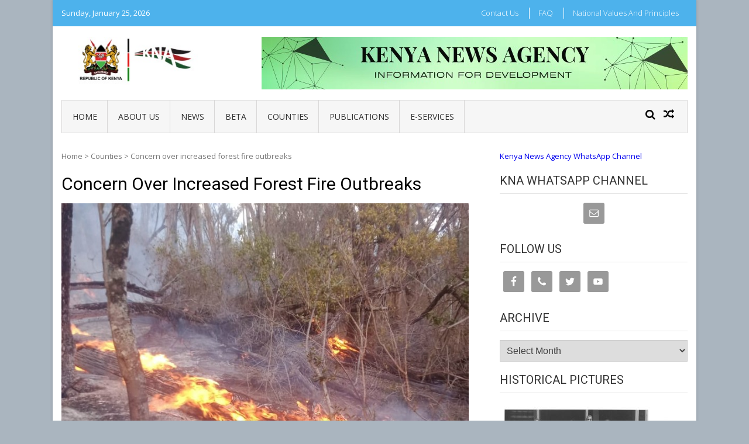

--- FILE ---
content_type: text/html; charset=UTF-8
request_url: https://www.kenyanews.go.ke/concern-over-increased-forest-fire-outbreaks/
body_size: 11403
content:
<!DOCTYPE html>
<html lang="en-GB">
<head>
<meta charset="UTF-8">
<meta name="viewport" content="width=device-width, initial-scale=1">
<link rel="profile" href="http://gmpg.org/xfn/11">
<link rel="pingback" href="https://www.kenyanews.go.ke/xmlrpc.php">

<title>Concern over increased forest fire outbreaks &#8211; Kenya News Agency</title>
<link rel='dns-prefetch' href='//fonts.googleapis.com' />
<link rel='dns-prefetch' href='//s.w.org' />
<link rel="alternate" type="application/rss+xml" title="Kenya News Agency &raquo; Feed" href="https://www.kenyanews.go.ke/feed/" />
<link rel="alternate" type="application/rss+xml" title="Kenya News Agency &raquo; Comments Feed" href="https://www.kenyanews.go.ke/comments/feed/" />
<link rel="alternate" type="application/rss+xml" title="Kenya News Agency &raquo; Concern over increased forest fire outbreaks Comments Feed" href="https://www.kenyanews.go.ke/concern-over-increased-forest-fire-outbreaks/feed/" />
		<script type="text/javascript">
			window._wpemojiSettings = {"baseUrl":"https:\/\/s.w.org\/images\/core\/emoji\/11\/72x72\/","ext":".png","svgUrl":"https:\/\/s.w.org\/images\/core\/emoji\/11\/svg\/","svgExt":".svg","source":{"concatemoji":"https:\/\/www.kenyanews.go.ke\/wp-includes\/js\/wp-emoji-release.min.js?ver=4.9.11"}};
			!function(a,b,c){function d(a,b){var c=String.fromCharCode;l.clearRect(0,0,k.width,k.height),l.fillText(c.apply(this,a),0,0);var d=k.toDataURL();l.clearRect(0,0,k.width,k.height),l.fillText(c.apply(this,b),0,0);var e=k.toDataURL();return d===e}function e(a){var b;if(!l||!l.fillText)return!1;switch(l.textBaseline="top",l.font="600 32px Arial",a){case"flag":return!(b=d([55356,56826,55356,56819],[55356,56826,8203,55356,56819]))&&(b=d([55356,57332,56128,56423,56128,56418,56128,56421,56128,56430,56128,56423,56128,56447],[55356,57332,8203,56128,56423,8203,56128,56418,8203,56128,56421,8203,56128,56430,8203,56128,56423,8203,56128,56447]),!b);case"emoji":return b=d([55358,56760,9792,65039],[55358,56760,8203,9792,65039]),!b}return!1}function f(a){var c=b.createElement("script");c.src=a,c.defer=c.type="text/javascript",b.getElementsByTagName("head")[0].appendChild(c)}var g,h,i,j,k=b.createElement("canvas"),l=k.getContext&&k.getContext("2d");for(j=Array("flag","emoji"),c.supports={everything:!0,everythingExceptFlag:!0},i=0;i<j.length;i++)c.supports[j[i]]=e(j[i]),c.supports.everything=c.supports.everything&&c.supports[j[i]],"flag"!==j[i]&&(c.supports.everythingExceptFlag=c.supports.everythingExceptFlag&&c.supports[j[i]]);c.supports.everythingExceptFlag=c.supports.everythingExceptFlag&&!c.supports.flag,c.DOMReady=!1,c.readyCallback=function(){c.DOMReady=!0},c.supports.everything||(h=function(){c.readyCallback()},b.addEventListener?(b.addEventListener("DOMContentLoaded",h,!1),a.addEventListener("load",h,!1)):(a.attachEvent("onload",h),b.attachEvent("onreadystatechange",function(){"complete"===b.readyState&&c.readyCallback()})),g=c.source||{},g.concatemoji?f(g.concatemoji):g.wpemoji&&g.twemoji&&(f(g.twemoji),f(g.wpemoji)))}(window,document,window._wpemojiSettings);
		</script>
		<style type="text/css">
img.wp-smiley,
img.emoji {
	display: inline !important;
	border: none !important;
	box-shadow: none !important;
	height: 1em !important;
	width: 1em !important;
	margin: 0 .07em !important;
	vertical-align: -0.1em !important;
	background: none !important;
	padding: 0 !important;
}
</style>
<link rel='stylesheet' id='ap-front-styles-css'  href='https://www.kenyanews.go.ke/wp-content/plugins/accesspress-anonymous-post/css/frontend-style.css?ver=2.7.3' type='text/css' media='all' />
<link rel='stylesheet' id='fontawesome-css-css'  href='https://www.kenyanews.go.ke/wp-content/plugins/accesspress-social-counter/css/font-awesome.min.css?ver=1.7.3' type='text/css' media='all' />
<link rel='stylesheet' id='apsc-frontend-css-css'  href='https://www.kenyanews.go.ke/wp-content/plugins/accesspress-social-counter/css/frontend.css?ver=1.7.3' type='text/css' media='all' />
<link rel='stylesheet' id='apss-font-awesome-css'  href='https://www.kenyanews.go.ke/wp-content/plugins/accesspress-social-share/css/font-awesome/font-awesome.min.css?ver=4.3.5' type='text/css' media='all' />
<link rel='stylesheet' id='apss-font-opensans-css'  href='//fonts.googleapis.com/css?family=Open+Sans&#038;ver=4.9.11' type='text/css' media='all' />
<link rel='stylesheet' id='apss-frontend-css-css'  href='https://www.kenyanews.go.ke/wp-content/plugins/accesspress-social-share/css/frontend.css?ver=4.3.5' type='text/css' media='all' />
<link rel='stylesheet' id='aptf-bxslider-css'  href='https://www.kenyanews.go.ke/wp-content/plugins/accesspress-twitter-feed/css/jquery.bxslider.css?ver=1.5.6' type='text/css' media='all' />
<link rel='stylesheet' id='aptf-front-css-css'  href='https://www.kenyanews.go.ke/wp-content/plugins/accesspress-twitter-feed/css/frontend.css?ver=1.5.6' type='text/css' media='all' />
<link rel='stylesheet' id='aptf-font-css-css'  href='https://www.kenyanews.go.ke/wp-content/plugins/accesspress-twitter-feed/css/fonts.css?ver=1.5.6' type='text/css' media='all' />
<link rel='stylesheet' id='contact-form-7-css'  href='https://www.kenyanews.go.ke/wp-content/plugins/contact-form-7/includes/css/styles.css?ver=5.0' type='text/css' media='all' />
<link rel='stylesheet' id='vmag-google-fonts-css'  href='//fonts.googleapis.com/css?family=Open+Sans%3A400%2C600%2C700%2C400italic%2C300%7CRoboto%3A400%2C500%2C700%2C300%2C400italic&#038;ver=4.9.11' type='text/css' media='all' />
<link rel='stylesheet' id='vmag-style-css'  href='https://www.kenyanews.go.ke/wp-content/themes/vmag/style.css?ver=1.1.0' type='text/css' media='all' />
<link rel='stylesheet' id='lightslider-style-css'  href='https://www.kenyanews.go.ke/wp-content/themes/vmag/css/lightslider.css?ver=1.1.5' type='text/css' media='all' />
<link rel='stylesheet' id='font-awesome-css'  href='https://www.kenyanews.go.ke/wp-content/themes/vmag/css/font-awesome.css?ver=4.5.0' type='text/css' media='all' />
<link rel='stylesheet' id='animate-css-css'  href='https://www.kenyanews.go.ke/wp-content/themes/vmag/css/animate.css?ver=3.5.1' type='text/css' media='all' />
<link rel='stylesheet' id='vmag-responsive-style-css'  href='https://www.kenyanews.go.ke/wp-content/themes/vmag/css/responsive.css?ver=1.1.0' type='text/css' media='all' />
<link rel='stylesheet' id='simple-social-icons-font-css'  href='https://www.kenyanews.go.ke/wp-content/plugins/simple-social-icons/css/style.css?ver=2.0.1' type='text/css' media='all' />
<script type='text/javascript' src='https://www.kenyanews.go.ke/wp-includes/js/jquery/jquery.js?ver=1.12.4'></script>
<script type='text/javascript' src='https://www.kenyanews.go.ke/wp-includes/js/jquery/jquery-migrate.min.js?ver=1.4.1'></script>
<script type='text/javascript' src='https://www.kenyanews.go.ke/wp-content/plugins/accesspress-twitter-feed/js/jquery.bxslider.min.js?ver=1.5.6'></script>
<script type='text/javascript' src='https://www.kenyanews.go.ke/wp-content/plugins/accesspress-twitter-feed/js/frontend.js?ver=1.5.6'></script>
<script type='text/javascript' src='https://www.kenyanews.go.ke/wp-content/plugins/simple-social-icons/svgxuse.js?ver=1.1.21'></script>
<link rel='https://api.w.org/' href='https://www.kenyanews.go.ke/wp-json/' />
<link rel="EditURI" type="application/rsd+xml" title="RSD" href="https://www.kenyanews.go.ke/xmlrpc.php?rsd" />
<link rel="wlwmanifest" type="application/wlwmanifest+xml" href="https://www.kenyanews.go.ke/wp-includes/wlwmanifest.xml" /> 
<link rel='prev' title='Hospital creates awareness about Multiple Myeloma &#8220;Silent Cancer”' href='https://www.kenyanews.go.ke/hospital-creates-awareness-about-multiple-myeloma-silent-cancer/' />
<link rel='next' title='Media urged to give equal opportunities to contesting parties' href='https://www.kenyanews.go.ke/media-urged-to-give-equal-opportunities-to-contesting-parties/' />
<meta name="generator" content="WordPress 4.9.11" />
<link rel="canonical" href="https://www.kenyanews.go.ke/concern-over-increased-forest-fire-outbreaks/" />
<link rel='shortlink' href='https://www.kenyanews.go.ke/?p=66804' />
<link rel="alternate" type="application/json+oembed" href="https://www.kenyanews.go.ke/wp-json/oembed/1.0/embed?url=https%3A%2F%2Fwww.kenyanews.go.ke%2Fconcern-over-increased-forest-fire-outbreaks%2F" />
<link rel="alternate" type="text/xml+oembed" href="https://www.kenyanews.go.ke/wp-json/oembed/1.0/embed?url=https%3A%2F%2Fwww.kenyanews.go.ke%2Fconcern-over-increased-forest-fire-outbreaks%2F&#038;format=xml" />
<style type="text/css" media="screen"> .simple-social-icons ul li a, .simple-social-icons ul li a:hover, .simple-social-icons ul li a:focus { background-color: #999999 !important; border-radius: 3px; color: #ffffff !important; border: 0px #ffffff solid !important; font-size: 18px; padding: 9px; }  .simple-social-icons ul li a:hover, .simple-social-icons ul li a:focus { background-color: #666666 !important; border-color: #ffffff !important; color: #ffffff !important; }  .simple-social-icons ul li a:focus { outline: 1px dotted #666666 !important; }</style>	<style type="text/css">
			.site-title,
		.site-description {
			position: absolute;
			clip: rect(1px, 1px, 1px, 1px);
		}
		</style>
	<style type="text/css" id="custom-background-css">
body.custom-background { background-color: #aab5bf; }
</style>
<link rel="icon" href="https://www.kenyanews.go.ke/wp-content/uploads/2018/11/android-chrome-256x256-150x150.png" sizes="32x32" />
<link rel="icon" href="https://www.kenyanews.go.ke/wp-content/uploads/2018/11/android-chrome-256x256.png" sizes="192x192" />
<link rel="apple-touch-icon-precomposed" href="https://www.kenyanews.go.ke/wp-content/uploads/2018/11/android-chrome-256x256.png" />
<meta name="msapplication-TileImage" content="https://www.kenyanews.go.ke/wp-content/uploads/2018/11/android-chrome-256x256.png" />
</head>

<body class="post-template-default single single-post postid-66804 single-format-standard custom-background wp-custom-logo group-blog boxed_layout right-sidebar">
<div id="page" class="site">
		<div class="vmag-top-header clearfix">
		<div class="vmag-container">
						<div class="vmag-current-date">Sunday, January 25, 2026</div>
			<nav id="top-site-navigation" class="top-navigation" role="navigation">
				<div class="menu-juu-container"><ul id="top-menu" class="menu"><li id="menu-item-283" class="menu-item menu-item-type-post_type menu-item-object-page menu-item-283"><a href="https://www.kenyanews.go.ke/contact-2/">Contact Us</a></li>
<li id="menu-item-1038" class="menu-item menu-item-type-post_type menu-item-object-page menu-item-1038"><a href="https://www.kenyanews.go.ke/faq/">FAQ</a></li>
<li id="menu-item-282" class="menu-item menu-item-type-post_type menu-item-object-page menu-item-282"><a href="https://www.kenyanews.go.ke/submit-news/">National Values and Principles</a></li>
</ul></div>			</nav><!-- #site-navigation -->
		</div>
	</div><!-- .vmag-top-header -->
	<header id="masthead" class="site-header" role="banner">
		<div class="logo-ad-wrapper clearfix">
			<div class="vmag-container">
				<div class="site-branding">
					
					<a href="https://www.kenyanews.go.ke/" class="custom-logo-link" rel="home" itemprop="url"><img width="268" height="90" src="https://www.kenyanews.go.ke/wp-content/uploads/2025/11/Coat-with-logo.jpeg" class="custom-logo" alt="Kenya News Agency" itemprop="logo" /></a>
					<div class="site-title-wrapper">
													<p class="site-title"><a href="https://www.kenyanews.go.ke/" rel="home">Kenya News Agency</a></p>
													<p class="site-description">Information For Development</p>
											</div>
				</div><!-- .site-branding -->
				<div class="header-ad-wrapper">
					<section id="vmag_leaderboard_ad-3" class="widget vmag_leaderboard_ad">            <div class="leaderboard-wrapper">
                                                    <img src="http://www.kenyanews.go.ke/wp-content/uploads/2025/11/Advert-site-3.jpeg" />
                            </div>  
    </section>				</div><!-- .header-ad-wrapper -->
			</div><!-- .vmag-container -->
		</div><!-- .logo-ad-wrapper -->
		<div class="vmag-container">			
			<nav id="site-navigation" class="main-navigation clearfix" role="navigation">
				<div class="nav-wrapper">
					<div class="nav-toggle hide">
		                <span> </span>
		                <span> </span>
		                <span> </span>
		            </div>
					<div class="menu-katikati-container"><ul id="primary-menu" class="menu"><li id="menu-item-75114" class="menu-item menu-item-type-post_type menu-item-object-page menu-item-home menu-item-75114"><a href="https://www.kenyanews.go.ke/">Home</a></li>
<li id="menu-item-75115" class="menu-item menu-item-type-post_type menu-item-object-page menu-item-75115"><a href="https://www.kenyanews.go.ke/about-us/">About Us</a></li>
<li id="menu-item-75118" class="menu-item menu-item-type-post_type menu-item-object-page current_page_parent menu-item-has-children menu-item-75118"><a href="https://www.kenyanews.go.ke/news/">News</a>
<ul class="sub-menu">
	<li id="menu-item-76081" class="menu-item menu-item-type-taxonomy menu-item-object-category current-post-ancestor current-menu-parent current-post-parent menu-item-76081"><a href="https://www.kenyanews.go.ke/category/edita/">Editor&#8217;s Pick</a></li>
	<li id="menu-item-156294" class="menu-item menu-item-type-post_type menu-item-object-page menu-item-156294"><a href="https://www.kenyanews.go.ke/kiswahili/">Kiswahili</a></li>
	<li id="menu-item-76091" class="menu-item menu-item-type-taxonomy menu-item-object-category menu-item-76091"><a href="https://www.kenyanews.go.ke/category/tech/">Technology</a></li>
	<li id="menu-item-76083" class="menu-item menu-item-type-taxonomy menu-item-object-category menu-item-76083"><a href="https://www.kenyanews.go.ke/category/feat/">Features</a></li>
	<li id="menu-item-76082" class="menu-item menu-item-type-taxonomy menu-item-object-category menu-item-76082"><a href="https://www.kenyanews.go.ke/category/news/">International</a></li>
	<li id="menu-item-76084" class="menu-item menu-item-type-taxonomy menu-item-object-category menu-item-76084"><a href="https://www.kenyanews.go.ke/category/bf/">Business &#038; Finance</a></li>
	<li id="menu-item-76089" class="menu-item menu-item-type-taxonomy menu-item-object-category current-post-ancestor current-menu-parent current-post-parent menu-item-76089"><a href="https://www.kenyanews.go.ke/category/environment/">Environment</a></li>
	<li id="menu-item-76085" class="menu-item menu-item-type-taxonomy menu-item-object-category menu-item-has-children menu-item-76085"><a href="https://www.kenyanews.go.ke/category/c-a/">Culture &#038; Arts</a>
	<ul class="sub-menu">
		<li id="menu-item-122224" class="menu-item menu-item-type-post_type menu-item-object-page menu-item-122224"><a href="https://www.kenyanews.go.ke/ge-francis-ogolla/">Gen. Francis Ogolla</a></li>
	</ul>
</li>
</ul>
</li>
<li id="menu-item-110381" class="menu-item menu-item-type-post_type menu-item-object-page menu-item-has-children menu-item-110381"><a href="https://www.kenyanews.go.ke/beta/">BETA</a>
<ul class="sub-menu">
	<li id="menu-item-110291" class="menu-item menu-item-type-taxonomy menu-item-object-category menu-item-has-children menu-item-110291"><a href="https://www.kenyanews.go.ke/category/health-2/">Health</a>
	<ul class="sub-menu">
		<li id="menu-item-110310" class="menu-item menu-item-type-taxonomy menu-item-object-category menu-item-110310"><a href="https://www.kenyanews.go.ke/category/phc/">Primary Health Care</a></li>
		<li id="menu-item-110318" class="menu-item menu-item-type-taxonomy menu-item-object-category menu-item-110318"><a href="https://www.kenyanews.go.ke/category/hic/">Health Insurance Cover</a></li>
	</ul>
</li>
	<li id="menu-item-110290" class="menu-item menu-item-type-taxonomy menu-item-object-category menu-item-110290"><a href="https://www.kenyanews.go.ke/category/dce/">Digital and Creative Economy</a></li>
	<li id="menu-item-110288" class="menu-item menu-item-type-taxonomy menu-item-object-category menu-item-has-children menu-item-110288"><a href="https://www.kenyanews.go.ke/category/house/">Affordable Housing</a>
	<ul class="sub-menu">
		<li id="menu-item-110258" class="menu-item menu-item-type-taxonomy menu-item-object-category menu-item-110258"><a href="https://www.kenyanews.go.ke/category/pppf/">Public Private Partnerships &#038; Financing</a></li>
	</ul>
</li>
	<li id="menu-item-130686" class="menu-item menu-item-type-taxonomy menu-item-object-category menu-item-130686"><a href="https://www.kenyanews.go.ke/category/msmes/">Micro, Small and Medium Enterprises Development</a></li>
</ul>
</li>
<li id="menu-item-76074" class="menu-item menu-item-type-post_type menu-item-object-page menu-item-has-children menu-item-76074"><a href="https://www.kenyanews.go.ke/counties/">Counties</a>
<ul class="sub-menu">
	<li id="menu-item-75121" class="menu-item menu-item-type-taxonomy menu-item-object-category menu-item-75121"><a href="https://www.kenyanews.go.ke/category/county/ngo/">Baringo</a></li>
	<li id="menu-item-75122" class="menu-item menu-item-type-taxonomy menu-item-object-category menu-item-75122"><a href="https://www.kenyanews.go.ke/category/county/bmt/">Bomet</a></li>
	<li id="menu-item-75123" class="menu-item menu-item-type-taxonomy menu-item-object-category menu-item-75123"><a href="https://www.kenyanews.go.ke/category/county/bgm-county/">Bungoma</a></li>
	<li id="menu-item-75124" class="menu-item menu-item-type-taxonomy menu-item-object-category menu-item-75124"><a href="https://www.kenyanews.go.ke/category/county/bsa/">Busia</a></li>
	<li id="menu-item-75125" class="menu-item menu-item-type-taxonomy menu-item-object-category menu-item-75125"><a href="https://www.kenyanews.go.ke/category/county/wet/">Elgeyo Marakwet</a></li>
	<li id="menu-item-75126" class="menu-item menu-item-type-taxonomy menu-item-object-category menu-item-75126"><a href="https://www.kenyanews.go.ke/category/county/mbu/">Embu</a></li>
	<li id="menu-item-75127" class="menu-item menu-item-type-taxonomy menu-item-object-category menu-item-75127"><a href="https://www.kenyanews.go.ke/category/county/gar/">Garissa</a></li>
	<li id="menu-item-75128" class="menu-item menu-item-type-taxonomy menu-item-object-category menu-item-75128"><a href="https://www.kenyanews.go.ke/category/county/hby/">Homa-Bay</a></li>
	<li id="menu-item-75129" class="menu-item menu-item-type-taxonomy menu-item-object-category menu-item-75129"><a href="https://www.kenyanews.go.ke/category/county/isiolo/">Isiolo</a></li>
	<li id="menu-item-75130" class="menu-item menu-item-type-taxonomy menu-item-object-category menu-item-75130"><a href="https://www.kenyanews.go.ke/category/county/kdo/">Kajiado</a></li>
	<li id="menu-item-75131" class="menu-item menu-item-type-taxonomy menu-item-object-category menu-item-75131"><a href="https://www.kenyanews.go.ke/category/county/kk/">Kakamega</a></li>
	<li id="menu-item-75132" class="menu-item menu-item-type-taxonomy menu-item-object-category menu-item-75132"><a href="https://www.kenyanews.go.ke/category/county/ker/">Kericho</a></li>
	<li id="menu-item-75133" class="menu-item menu-item-type-taxonomy menu-item-object-category menu-item-75133"><a href="https://www.kenyanews.go.ke/category/county/kbu/">Kiambu</a></li>
	<li id="menu-item-75134" class="menu-item menu-item-type-taxonomy menu-item-object-category menu-item-75134"><a href="https://www.kenyanews.go.ke/category/county/kilifi/">Kilifi</a></li>
	<li id="menu-item-75135" class="menu-item menu-item-type-taxonomy menu-item-object-category menu-item-75135"><a href="https://www.kenyanews.go.ke/category/county/aga/">Kirinyaga</a></li>
	<li id="menu-item-75136" class="menu-item menu-item-type-taxonomy menu-item-object-category menu-item-75136"><a href="https://www.kenyanews.go.ke/category/county/ksi/">Kisii</a></li>
	<li id="menu-item-75137" class="menu-item menu-item-type-taxonomy menu-item-object-category menu-item-75137"><a href="https://www.kenyanews.go.ke/category/county/ksm/">Kisumu</a></li>
	<li id="menu-item-75138" class="menu-item menu-item-type-taxonomy menu-item-object-category menu-item-75138"><a href="https://www.kenyanews.go.ke/category/county/kti/">Kitui</a></li>
	<li id="menu-item-75139" class="menu-item menu-item-type-taxonomy menu-item-object-category menu-item-75139"><a href="https://www.kenyanews.go.ke/category/county/kwale/">Kwale</a></li>
	<li id="menu-item-75140" class="menu-item menu-item-type-taxonomy menu-item-object-category menu-item-75140"><a href="https://www.kenyanews.go.ke/category/county/pia/">Laikipia</a></li>
	<li id="menu-item-75141" class="menu-item menu-item-type-taxonomy menu-item-object-category menu-item-75141"><a href="https://www.kenyanews.go.ke/category/county/lamu/">Lamu</a></li>
	<li id="menu-item-75181" class="menu-item menu-item-type-taxonomy menu-item-object-category menu-item-75181"><a href="https://www.kenyanews.go.ke/category/county/mks/">Machakos</a></li>
	<li id="menu-item-75182" class="menu-item menu-item-type-taxonomy menu-item-object-category menu-item-75182"><a href="https://www.kenyanews.go.ke/category/county/eni/">Makueni</a></li>
	<li id="menu-item-75183" class="menu-item menu-item-type-taxonomy menu-item-object-category menu-item-75183"><a href="https://www.kenyanews.go.ke/category/county/mandera/">Mandera</a></li>
	<li id="menu-item-75184" class="menu-item menu-item-type-taxonomy menu-item-object-category menu-item-75184"><a href="https://www.kenyanews.go.ke/category/county/marsabit/">Marsabit</a></li>
	<li id="menu-item-75185" class="menu-item menu-item-type-taxonomy menu-item-object-category menu-item-75185"><a href="https://www.kenyanews.go.ke/category/county/meru/">Meru</a></li>
	<li id="menu-item-75186" class="menu-item menu-item-type-taxonomy menu-item-object-category menu-item-75186"><a href="https://www.kenyanews.go.ke/category/county/mgi/">Migori</a></li>
	<li id="menu-item-75187" class="menu-item menu-item-type-taxonomy menu-item-object-category menu-item-75187"><a href="https://www.kenyanews.go.ke/category/county/mom/">Mombasa</a></li>
	<li id="menu-item-75188" class="menu-item menu-item-type-taxonomy menu-item-object-category menu-item-75188"><a href="https://www.kenyanews.go.ke/category/county/nga/">Murang&#8217;a</a></li>
	<li id="menu-item-75168" class="menu-item menu-item-type-taxonomy menu-item-object-category menu-item-75168"><a href="https://www.kenyanews.go.ke/category/county/nbo/">Nairobi</a></li>
	<li id="menu-item-75189" class="menu-item menu-item-type-taxonomy menu-item-object-category menu-item-75189"><a href="https://www.kenyanews.go.ke/category/county/knu/">Nakuru</a></li>
	<li id="menu-item-75190" class="menu-item menu-item-type-taxonomy menu-item-object-category menu-item-75190"><a href="https://www.kenyanews.go.ke/category/county/ndi/">Nandi</a></li>
	<li id="menu-item-75191" class="menu-item menu-item-type-taxonomy menu-item-object-category menu-item-75191"><a href="https://www.kenyanews.go.ke/category/county/nrk/">Narok</a></li>
	<li id="menu-item-75192" class="menu-item menu-item-type-taxonomy menu-item-object-category menu-item-75192"><a href="https://www.kenyanews.go.ke/category/county/nra/">Nyamira</a></li>
	<li id="menu-item-75193" class="menu-item menu-item-type-taxonomy menu-item-object-category menu-item-75193"><a href="https://www.kenyanews.go.ke/category/county/rua/">Nyandarua</a></li>
	<li id="menu-item-75194" class="menu-item menu-item-type-taxonomy menu-item-object-category menu-item-75194"><a href="https://www.kenyanews.go.ke/category/county/nyi/">Nyeri</a></li>
	<li id="menu-item-75195" class="menu-item menu-item-type-taxonomy menu-item-object-category current-post-ancestor current-menu-parent current-post-parent menu-item-75195"><a href="https://www.kenyanews.go.ke/category/county/uru/">Samburu</a></li>
	<li id="menu-item-75196" class="menu-item menu-item-type-taxonomy menu-item-object-category menu-item-75196"><a href="https://www.kenyanews.go.ke/category/county/sya/">Siaya</a></li>
	<li id="menu-item-75197" class="menu-item menu-item-type-taxonomy menu-item-object-category menu-item-75197"><a href="https://www.kenyanews.go.ke/category/county/taita/">Taita Taveta</a></li>
	<li id="menu-item-75198" class="menu-item menu-item-type-taxonomy menu-item-object-category menu-item-75198"><a href="https://www.kenyanews.go.ke/category/county/tr/">Tana River</a></li>
	<li id="menu-item-75199" class="menu-item menu-item-type-taxonomy menu-item-object-category menu-item-75199"><a href="https://www.kenyanews.go.ke/category/county/tharaka/">Tharaka Nithi</a></li>
</ul>
</li>
<li id="menu-item-110576" class="menu-item menu-item-type-post_type menu-item-object-page menu-item-has-children menu-item-110576"><a href="https://www.kenyanews.go.ke/publications/">Publications</a>
<ul class="sub-menu">
	<li id="menu-item-139119" class="menu-item menu-item-type-post_type menu-item-object-page menu-item-139119"><a href="https://www.kenyanews.go.ke/kna-bulletin/">KNA Bulletin</a></li>
	<li id="menu-item-110578" class="menu-item menu-item-type-post_type menu-item-object-page menu-item-110578"><a href="https://www.kenyanews.go.ke/mawasiliano-bulletin/">Mawasiliano</a></li>
	<li id="menu-item-110577" class="menu-item menu-item-type-post_type menu-item-object-page menu-item-110577"><a href="https://www.kenyanews.go.ke/county-focus/">County Focus</a></li>
	<li id="menu-item-142461" class="menu-item menu-item-type-post_type menu-item-object-page menu-item-142461"><a href="https://www.kenyanews.go.ke/maarifa/">Maarifa</a></li>
	<li id="menu-item-110580" class="menu-item menu-item-type-post_type menu-item-object-page menu-item-110580"><a href="https://www.kenyanews.go.ke/nyota-ya-magharibi/">Nyota Ya Magharibi</a></li>
	<li id="menu-item-110582" class="menu-item menu-item-type-post_type menu-item-object-page menu-item-110582"><a href="https://www.kenyanews.go.ke/nyota-ya-mashariki/">Nyota Ya Mashariki</a></li>
	<li id="menu-item-142476" class="menu-item menu-item-type-post_type menu-item-object-page menu-item-142476"><a href="https://www.kenyanews.go.ke/ngao/">Ngao</a></li>
	<li id="menu-item-142466" class="menu-item menu-item-type-post_type menu-item-object-page menu-item-142466"><a href="https://www.kenyanews.go.ke/sauti-ya-gusii/">Sauti Ya Gusii</a></li>
	<li id="menu-item-110584" class="menu-item menu-item-type-post_type menu-item-object-page menu-item-110584"><a href="https://www.kenyanews.go.ke/sauti-ya-kericho/">Sauti Ya Kericho</a></li>
	<li id="menu-item-110583" class="menu-item menu-item-type-post_type menu-item-object-page menu-item-110583"><a href="https://www.kenyanews.go.ke/the-eye-a-publication-for-siaya-and-kisumu-counties/">The Eye</a></li>
</ul>
</li>
<li id="menu-item-120804" class="menu-item menu-item-type-post_type menu-item-object-page menu-item-has-children menu-item-120804"><a href="https://www.kenyanews.go.ke/e-services/">e-Services</a>
<ul class="sub-menu">
	<li id="menu-item-120872" class="menu-item menu-item-type-post_type menu-item-object-page menu-item-120872"><a href="https://www.kenyanews.go.ke/purchase-of-presidential-portraits/">Presidential Portrait</a></li>
	<li id="menu-item-120869" class="menu-item menu-item-type-post_type menu-item-object-page menu-item-120869"><a href="https://www.kenyanews.go.ke/leasing-of-office-space/">Leasing of Office Space</a></li>
	<li id="menu-item-120838" class="menu-item menu-item-type-post_type menu-item-object-page menu-item-120838"><a href="https://www.kenyanews.go.ke/instructions-for-subscription-for-news-and-information-services/">Subscription for KNA content</a></li>
	<li id="menu-item-120871" class="menu-item menu-item-type-post_type menu-item-object-page menu-item-120871"><a href="https://www.kenyanews.go.ke/purchase-historical-and-current-photos/">Historical and Current Photos</a></li>
	<li id="menu-item-120868" class="menu-item menu-item-type-post_type menu-item-object-page menu-item-120868"><a href="https://www.kenyanews.go.ke/foreign-journalists-clearance-letter/">Foreign Journalist Clearance</a></li>
	<li id="menu-item-120870" class="menu-item menu-item-type-post_type menu-item-object-page menu-item-120870"><a href="https://www.kenyanews.go.ke/student-attachment/">Student Attachment</a></li>
</ul>
</li>
</ul></div>				</div><!-- .nav-wrapper -->
				<div class="icons-wrapper clearfix">
										<span class="icon-search vmag-search-in-primary"></span>
										                <a href="https://www.kenyanews.go.ke/coronavirus-threaten-livelihoods-of-mara-residents/" class="icon-random" title="View a random post"></a>
    				</div><!-- .icons-wrapper -->
										<div class="vmag-search-form-primary"><form role="search" method="get" class="search-form" action="https://www.kenyanews.go.ke/">
				<label>
					<span class="screen-reader-text">Search for:</span>
					<input type="search" class="search-field" placeholder="Search &hellip;" value="" name="s" />
				</label>
				<input type="submit" class="search-submit" value="Search" />
			</form></div>
							</nav><!-- #site-navigation -->

		</div><!-- .vmag-container -->
	</header><!-- #masthead -->
			<div id="content" class="site-content">
	
	<div class="vmag-container">
				<div id="primary" class="content-area">
			<main id="main" class="site-main" role="main">
			<div id="vmag-breadcrumbs" xmlns:v="http://rdf.data-vocabulary.org/#"><span typeof="v:Breadcrumb"><a rel="v:url" property="v:title" href="https://www.kenyanews.go.ke/">Home</a></span> &gt <span typeof="v:Breadcrumb"><a rel="v:url" property="v:title" href="https://www.kenyanews.go.ke/category/county/">Counties</a></span> &gt <span class="current">Concern over increased forest fire outbreaks</span></div>			
<article id="post-66804" class="post-66804 post type-post status-publish format-standard has-post-thumbnail hentry category-county category-edita category-environment category-uru">
	<header class="entry-header">
		<h1 class="entry-title">Concern over increased forest fire outbreaks</h1>
	</header><!-- .entry-header -->

	<div class="entry-thumb">
					<img src="https://www.kenyanews.go.ke/wp-content/uploads/2022/03/FOREST-FIRE.jpg" alt="" />
			</div>

			<div class="entry-meta clearfix">
			<span class="post-author"><span class="author vcard"><a class="url fn n" href="https://www.kenyanews.go.ke/author/ian-chepkuto/">KNA1</a></span></span><span class="posted-on"> <a href="https://www.kenyanews.go.ke/concern-over-increased-forest-fire-outbreaks/" rel="bookmark"><time class="entry-date published" datetime="2022-03-16T16:38:35+00:00">March 16, 2022</time><time class="updated" datetime="2022-03-16T16:40:04+00:00">March 16, 2022</time></a></span>			<span class="cat-links"><a href="https://www.kenyanews.go.ke/category/county/" rel="category tag">Counties</a>, <a href="https://www.kenyanews.go.ke/category/edita/" rel="category tag">Editor Picks</a>, <a href="https://www.kenyanews.go.ke/category/environment/" rel="category tag">Environment</a>, <a href="https://www.kenyanews.go.ke/category/county/uru/" rel="category tag">Samburu</a></span>			<span class="comments-count"><a href="https://www.kenyanews.go.ke/concern-over-increased-forest-fire-outbreaks/#respond">0</a></span>		</div><!-- .entry-meta -->
	
	<div class="entry-content">
		<div class='apss-social-share apss-theme-1 clearfix'>


				<div class='apss-twitter apss-single-icon'>
					<a rel='nofollow'  href="https://twitter.com/intent/tweet?text=Concern%20over%20increased%20forest%20fire%20outbreaks&amp;url=https%3A%2F%2Fwww.kenyanews.go.ke%2Fconcern-over-increased-forest-fire-outbreaks%2F&amp;"  title="Share on Twitter" target='_blank'>
						<div class='apss-icon-block clearfix'>
							<i class='fa fa-twitter'></i>
							<span class='apss-social-text'>Share on Twitter</span><span class='apss-share'>Tweet</span>
						</div>
											</a>
				</div>
				
				<div class='apss-linkedin apss-single-icon'>
					<a rel='nofollow'  title="Share on LinkedIn" target='_blank' href='http://www.linkedin.com/shareArticle?mini=true&amp;title=Concern%20over%20increased%20forest%20fire%20outbreaks&amp;url=https://www.kenyanews.go.ke/concern-over-increased-forest-fire-outbreaks/&amp;summary=Kenya+Forest+Service+%28KFS%29+is+currently+fighting+to+put+out+raging+flames+that+are+consuming+Kirisia...'>
						<div class='apss-icon-block clearfix'><i class='fa fa-linkedin'></i>
							<span class='apss-social-text'>Share on LinkedIn</span>
							<span class='apss-share'>Share</span>
						</div>
											</a>
				</div>
								<div class='apss-email apss-single-icon'>
					<a rel='nofollow' class='share-email-popup' title="Share it on Email" target='_blank' href='mailto:?subject=Please visit this link https://www.kenyanews.go.ke/concern-over-increased-forest-fire-outbreaks/&amp;body=Hey Buddy!, I found this information for you: "Concern%20over%20increased%20forest%20fire%20outbreaks". Here is the website link: https://www.kenyanews.go.ke/concern-over-increased-forest-fire-outbreaks/. Thank you.'>
						<div class='apss-icon-block clearfix'>
							<i class='fa  fa-envelope'></i>
							<span class='apss-social-text'>Send email</span>
							<span class='apss-share'>Mail</span>
						</div>
					</a>
				</div>

				</div><p>Kenya Forest Service (KFS) is currently fighting to put out raging flames that are consuming Kirisia Forest in Samburu West Sub County.</p>
<p>Samburu County Ecosystem Conservator Charles Ochieng told KNA that the fire might have been started by honey harvesters or illegal charcoal burners.</p>
<p>Ochieng said that the fire that has been burning for the last one week has consumed over 90 hectares of forest cover adding that it was difficult to put it out due to the prevailing weather conditions.</p>
<p>&#8220;The weather is very hot, dry and windy thus making the fire to spread fast but we are doing all we can to put it out,&#8221; he said.</p>
<p>He said that they were working with local Community Forest Associations (CFA) who have volunteered to control the fire.</p>
<p>The conservator called on government or private departments with firefighting capabilities to step in and help put out the flames.</p>
<p>&#8220;Unless it rains, the fire will continue burning. I call on all agencies with firefighting capabilities to come and help put out this fire,&#8221; he said.</p>
<p><strong>By Jordan Mwaniki</strong></p>
<div class='apss-social-share apss-theme-1 clearfix'>


				<div class='apss-twitter apss-single-icon'>
					<a rel='nofollow'  href="https://twitter.com/intent/tweet?text=Concern%20over%20increased%20forest%20fire%20outbreaks&amp;url=https%3A%2F%2Fwww.kenyanews.go.ke%2Fconcern-over-increased-forest-fire-outbreaks%2F&amp;"  title="Share on Twitter" target='_blank'>
						<div class='apss-icon-block clearfix'>
							<i class='fa fa-twitter'></i>
							<span class='apss-social-text'>Share on Twitter</span><span class='apss-share'>Tweet</span>
						</div>
											</a>
				</div>
				
				<div class='apss-linkedin apss-single-icon'>
					<a rel='nofollow'  title="Share on LinkedIn" target='_blank' href='http://www.linkedin.com/shareArticle?mini=true&amp;title=Concern%20over%20increased%20forest%20fire%20outbreaks&amp;url=https://www.kenyanews.go.ke/concern-over-increased-forest-fire-outbreaks/&amp;summary=Kenya+Forest+Service+%28KFS%29+is+currently+fighting+to+put+out+raging+flames+that+are+consuming+Kirisia...'>
						<div class='apss-icon-block clearfix'><i class='fa fa-linkedin'></i>
							<span class='apss-social-text'>Share on LinkedIn</span>
							<span class='apss-share'>Share</span>
						</div>
											</a>
				</div>
								<div class='apss-email apss-single-icon'>
					<a rel='nofollow' class='share-email-popup' title="Share it on Email" target='_blank' href='mailto:?subject=Please visit this link https://www.kenyanews.go.ke/concern-over-increased-forest-fire-outbreaks/&amp;body=Hey Buddy!, I found this information for you: "Concern%20over%20increased%20forest%20fire%20outbreaks". Here is the website link: https://www.kenyanews.go.ke/concern-over-increased-forest-fire-outbreaks/. Thank you.'>
						<div class='apss-icon-block clearfix'>
							<i class='fa  fa-envelope'></i>
							<span class='apss-social-text'>Send email</span>
							<span class='apss-share'>Mail</span>
						</div>
					</a>
				</div>

				</div>			</div><!-- .entry-content -->

	<footer class="entry-footer">
			</footer><!-- .entry-footer -->
</article><!-- #post-## -->
	<nav class="navigation post-navigation" role="navigation">
		<h2 class="screen-reader-text">Post navigation</h2>
		<div class="nav-links"><div class="nav-previous"><a href="https://www.kenyanews.go.ke/hospital-creates-awareness-about-multiple-myeloma-silent-cancer/" rel="prev">Hospital creates awareness about Multiple Myeloma &#8220;Silent Cancer”</a></div><div class="nav-next"><a href="https://www.kenyanews.go.ke/media-urged-to-give-equal-opportunities-to-contesting-parties/" rel="next">Media urged to give equal opportunities to contesting parties</a></div></div>
	</nav>            <div class="vmag-related-wrapper">
                <h4 class="related-title">Related Articles</h4>
        <div class="related-posts-wrapper clearfix">                        <div class="single-post">
                            <div class="post-thumb">
                                                                    <a href="https://www.kenyanews.go.ke/legislator-faults-move-to-pay-school-fees-through-e-citizen/">
                                        <img src="https://www.kenyanews.go.ke/wp-content/uploads/2024/02/IMG-20240213-WA0024-510x369.jpg" alt="" title="Legislator faults move to pay school fees through e-citizen" />
                                    </a>
                                                            </div>
                            
                            <h3 class="small-font"><a href="https://www.kenyanews.go.ke/legislator-faults-move-to-pay-school-fees-through-e-citizen/">Legislator faults move to pay school fees through e-citizen</a></h3>
                        </div><!--. single-post -->
                                        <div class="single-post">
                            <div class="post-thumb">
                                                                    <a href="https://www.kenyanews.go.ke/turkana-health-facilities-to-benefit-from-resilience-programme/">
                                        <img src="https://www.kenyanews.go.ke/wp-content/uploads/2025/07/Screenshot-2025-07-05-170559-510x369.jpg" alt="" title="Turkana health facilities to benefit from resilience programme" />
                                    </a>
                                                            </div>
                            
                            <h3 class="small-font"><a href="https://www.kenyanews.go.ke/turkana-health-facilities-to-benefit-from-resilience-programme/">Turkana health facilities to benefit from resilience programme</a></h3>
                        </div><!--. single-post -->
                                        <div class="single-post">
                            <div class="post-thumb">
                                                                    <a href="https://www.kenyanews.go.ke/garissa-sets-up-covid-19-testing-centres/">
                                        <img src="https://www.kenyanews.go.ke/wp-content/uploads/2020/09/Itesting-510x369.jpg" alt="" title="Garissa Sets up Covid-19 Testing Centres" />
                                    </a>
                                                            </div>
                            
                            <h3 class="small-font"><a href="https://www.kenyanews.go.ke/garissa-sets-up-covid-19-testing-centres/">Garissa Sets up Covid-19 Testing Centres</a></h3>
                        </div><!--. single-post -->
                </div>            </div><!-- .vmag-related-wrapper -->

<div id="comments" class="comments-area">

		<div id="respond" class="comment-respond">
		<h3 id="reply-title" class="comment-reply-title">Leave a Reply <small><a rel="nofollow" id="cancel-comment-reply-link" href="/concern-over-increased-forest-fire-outbreaks/#respond" style="display:none;">Cancel reply</a></small></h3><p class="must-log-in">You must be <a href="https://www.kenyanews.go.ke/wp-login.php?redirect_to=https%3A%2F%2Fwww.kenyanews.go.ke%2Fconcern-over-increased-forest-fire-outbreaks%2F">logged in</a> to post a comment.</p>	</div><!-- #respond -->
	
</div><!-- #comments -->
			</main><!-- #main -->
		</div><!-- #primary -->
		
<aside id="secondary" class="widget-area" role="complementary">
		<section id="text-22" class="widget widget_text">			<div class="textwidget"><p><a href="https://www.whatsapp.com/channel/0029VbB96Kp5K3zbX00oWT40" target="_blank" rel="noopener">Kenya News Agency WhatsApp Channel</a></p>
</div>
		</section><section id="simple-social-icons-5" class="widget simple-social-icons"><h4 class="widget-title">KNA WhatsApp Channel</h4><ul class="aligncenter"><li class="ssi-email"><a href="http://kna@information.go.ke" ><svg role="img" class="social-email" aria-labelledby="social-email"><title id="social-email">E-mail</title><use xlink:href="https://www.kenyanews.go.ke/wp-content/plugins/simple-social-icons/symbol-defs.svg#social-email"></use></svg></a></li></ul></section><section id="simple-social-icons-3" class="widget simple-social-icons"><h4 class="widget-title">Follow Us</h4><ul class="alignleft"><li class="ssi-facebook"><a href="https://www.facebook.com/kenyanewsagency" target="_blank"><svg role="img" class="social-facebook" aria-labelledby="social-facebook"><title id="social-facebook">Facebook</title><use xlink:href="https://www.kenyanews.go.ke/wp-content/plugins/simple-social-icons/symbol-defs.svg#social-facebook"></use></svg></a></li><li class="ssi-phone"><a href="https://whatsapp.com/channel/0029VbB96Kp5K3zbX00oWT40" target="_blank"><svg role="img" class="social-phone" aria-labelledby="social-phone"><title id="social-phone">Phone</title><use xlink:href="https://www.kenyanews.go.ke/wp-content/plugins/simple-social-icons/symbol-defs.svg#social-phone"></use></svg></a></li><li class="ssi-twitter"><a href="https://twitter.com/KenyaNewsAgency" target="_blank"><svg role="img" class="social-twitter" aria-labelledby="social-twitter"><title id="social-twitter">Twitter</title><use xlink:href="https://www.kenyanews.go.ke/wp-content/plugins/simple-social-icons/symbol-defs.svg#social-twitter"></use></svg></a></li><li class="ssi-youtube"><a href="https://www.youtube.com/@KenyaNewsAgency" target="_blank"><svg role="img" class="social-youtube" aria-labelledby="social-youtube"><title id="social-youtube">YouTube</title><use xlink:href="https://www.kenyanews.go.ke/wp-content/plugins/simple-social-icons/symbol-defs.svg#social-youtube"></use></svg></a></li></ul></section><section id="archives-3" class="widget widget_archive"><h4 class="widget-title">Archive</h4>		<label class="screen-reader-text" for="archives-dropdown-3">Archive</label>
		<select id="archives-dropdown-3" name="archive-dropdown" onchange='document.location.href=this.options[this.selectedIndex].value;'>
			
			<option value="">Select Month</option>
				<option value='https://www.kenyanews.go.ke/2026/01/'> January 2026 &nbsp;(595)</option>
	<option value='https://www.kenyanews.go.ke/2025/12/'> December 2025 &nbsp;(668)</option>
	<option value='https://www.kenyanews.go.ke/2025/11/'> November 2025 &nbsp;(866)</option>
	<option value='https://www.kenyanews.go.ke/2025/10/'> October 2025 &nbsp;(917)</option>
	<option value='https://www.kenyanews.go.ke/2025/09/'> September 2025 &nbsp;(710)</option>
	<option value='https://www.kenyanews.go.ke/2025/08/'> August 2025 &nbsp;(846)</option>
	<option value='https://www.kenyanews.go.ke/2025/07/'> July 2025 &nbsp;(613)</option>
	<option value='https://www.kenyanews.go.ke/2025/06/'> June 2025 &nbsp;(682)</option>
	<option value='https://www.kenyanews.go.ke/2025/05/'> May 2025 &nbsp;(796)</option>
	<option value='https://www.kenyanews.go.ke/2025/04/'> April 2025 &nbsp;(618)</option>
	<option value='https://www.kenyanews.go.ke/2025/03/'> March 2025 &nbsp;(784)</option>
	<option value='https://www.kenyanews.go.ke/2025/02/'> February 2025 &nbsp;(691)</option>
	<option value='https://www.kenyanews.go.ke/2025/01/'> January 2025 &nbsp;(587)</option>
	<option value='https://www.kenyanews.go.ke/2024/12/'> December 2024 &nbsp;(508)</option>
	<option value='https://www.kenyanews.go.ke/2024/11/'> November 2024 &nbsp;(627)</option>
	<option value='https://www.kenyanews.go.ke/2024/10/'> October 2024 &nbsp;(764)</option>
	<option value='https://www.kenyanews.go.ke/2024/09/'> September 2024 &nbsp;(482)</option>
	<option value='https://www.kenyanews.go.ke/2024/08/'> August 2024 &nbsp;(394)</option>
	<option value='https://www.kenyanews.go.ke/2024/07/'> July 2024 &nbsp;(331)</option>
	<option value='https://www.kenyanews.go.ke/2024/06/'> June 2024 &nbsp;(708)</option>
	<option value='https://www.kenyanews.go.ke/2024/05/'> May 2024 &nbsp;(830)</option>
	<option value='https://www.kenyanews.go.ke/2024/04/'> April 2024 &nbsp;(667)</option>
	<option value='https://www.kenyanews.go.ke/2024/03/'> March 2024 &nbsp;(814)</option>
	<option value='https://www.kenyanews.go.ke/2024/02/'> February 2024 &nbsp;(726)</option>
	<option value='https://www.kenyanews.go.ke/2024/01/'> January 2024 &nbsp;(580)</option>
	<option value='https://www.kenyanews.go.ke/2023/12/'> December 2023 &nbsp;(458)</option>
	<option value='https://www.kenyanews.go.ke/2023/11/'> November 2023 &nbsp;(792)</option>
	<option value='https://www.kenyanews.go.ke/2023/10/'> October 2023 &nbsp;(672)</option>
	<option value='https://www.kenyanews.go.ke/2023/09/'> September 2023 &nbsp;(703)</option>
	<option value='https://www.kenyanews.go.ke/2023/08/'> August 2023 &nbsp;(749)</option>
	<option value='https://www.kenyanews.go.ke/2023/07/'> July 2023 &nbsp;(636)</option>
	<option value='https://www.kenyanews.go.ke/2023/06/'> June 2023 &nbsp;(629)</option>
	<option value='https://www.kenyanews.go.ke/2023/05/'> May 2023 &nbsp;(634)</option>
	<option value='https://www.kenyanews.go.ke/2023/04/'> April 2023 &nbsp;(581)</option>
	<option value='https://www.kenyanews.go.ke/2023/03/'> March 2023 &nbsp;(662)</option>
	<option value='https://www.kenyanews.go.ke/2023/02/'> February 2023 &nbsp;(490)</option>
	<option value='https://www.kenyanews.go.ke/2023/01/'> January 2023 &nbsp;(495)</option>
	<option value='https://www.kenyanews.go.ke/2022/12/'> December 2022 &nbsp;(562)</option>
	<option value='https://www.kenyanews.go.ke/2022/11/'> November 2022 &nbsp;(682)</option>
	<option value='https://www.kenyanews.go.ke/2022/10/'> October 2022 &nbsp;(684)</option>
	<option value='https://www.kenyanews.go.ke/2022/09/'> September 2022 &nbsp;(507)</option>
	<option value='https://www.kenyanews.go.ke/2022/08/'> August 2022 &nbsp;(665)</option>
	<option value='https://www.kenyanews.go.ke/2022/07/'> July 2022 &nbsp;(513)</option>
	<option value='https://www.kenyanews.go.ke/2022/06/'> June 2022 &nbsp;(473)</option>
	<option value='https://www.kenyanews.go.ke/2022/05/'> May 2022 &nbsp;(400)</option>
	<option value='https://www.kenyanews.go.ke/2022/04/'> April 2022 &nbsp;(396)</option>
	<option value='https://www.kenyanews.go.ke/2022/03/'> March 2022 &nbsp;(463)</option>
	<option value='https://www.kenyanews.go.ke/2022/02/'> February 2022 &nbsp;(345)</option>
	<option value='https://www.kenyanews.go.ke/2022/01/'> January 2022 &nbsp;(277)</option>
	<option value='https://www.kenyanews.go.ke/2021/12/'> December 2021 &nbsp;(322)</option>
	<option value='https://www.kenyanews.go.ke/2021/11/'> November 2021 &nbsp;(446)</option>
	<option value='https://www.kenyanews.go.ke/2021/10/'> October 2021 &nbsp;(454)</option>
	<option value='https://www.kenyanews.go.ke/2021/09/'> September 2021 &nbsp;(403)</option>
	<option value='https://www.kenyanews.go.ke/2021/08/'> August 2021 &nbsp;(396)</option>
	<option value='https://www.kenyanews.go.ke/2021/07/'> July 2021 &nbsp;(461)</option>
	<option value='https://www.kenyanews.go.ke/2021/06/'> June 2021 &nbsp;(564)</option>
	<option value='https://www.kenyanews.go.ke/2021/05/'> May 2021 &nbsp;(601)</option>
	<option value='https://www.kenyanews.go.ke/2021/04/'> April 2021 &nbsp;(457)</option>
	<option value='https://www.kenyanews.go.ke/2021/03/'> March 2021 &nbsp;(383)</option>
	<option value='https://www.kenyanews.go.ke/2021/02/'> February 2021 &nbsp;(346)</option>
	<option value='https://www.kenyanews.go.ke/2021/01/'> January 2021 &nbsp;(383)</option>
	<option value='https://www.kenyanews.go.ke/2020/12/'> December 2020 &nbsp;(352)</option>
	<option value='https://www.kenyanews.go.ke/2020/11/'> November 2020 &nbsp;(244)</option>
	<option value='https://www.kenyanews.go.ke/2020/10/'> October 2020 &nbsp;(285)</option>
	<option value='https://www.kenyanews.go.ke/2020/09/'> September 2020 &nbsp;(428)</option>
	<option value='https://www.kenyanews.go.ke/2020/08/'> August 2020 &nbsp;(439)</option>
	<option value='https://www.kenyanews.go.ke/2020/07/'> July 2020 &nbsp;(465)</option>
	<option value='https://www.kenyanews.go.ke/2020/06/'> June 2020 &nbsp;(424)</option>
	<option value='https://www.kenyanews.go.ke/2020/05/'> May 2020 &nbsp;(525)</option>
	<option value='https://www.kenyanews.go.ke/2020/04/'> April 2020 &nbsp;(572)</option>
	<option value='https://www.kenyanews.go.ke/2020/03/'> March 2020 &nbsp;(347)</option>
	<option value='https://www.kenyanews.go.ke/2020/02/'> February 2020 &nbsp;(334)</option>
	<option value='https://www.kenyanews.go.ke/2020/01/'> January 2020 &nbsp;(334)</option>
	<option value='https://www.kenyanews.go.ke/2019/12/'> December 2019 &nbsp;(388)</option>
	<option value='https://www.kenyanews.go.ke/2019/11/'> November 2019 &nbsp;(481)</option>
	<option value='https://www.kenyanews.go.ke/2019/10/'> October 2019 &nbsp;(495)</option>
	<option value='https://www.kenyanews.go.ke/2019/09/'> September 2019 &nbsp;(467)</option>
	<option value='https://www.kenyanews.go.ke/2019/08/'> August 2019 &nbsp;(460)</option>
	<option value='https://www.kenyanews.go.ke/2019/07/'> July 2019 &nbsp;(432)</option>
	<option value='https://www.kenyanews.go.ke/2019/06/'> June 2019 &nbsp;(282)</option>
	<option value='https://www.kenyanews.go.ke/2019/05/'> May 2019 &nbsp;(367)</option>
	<option value='https://www.kenyanews.go.ke/2019/04/'> April 2019 &nbsp;(392)</option>
	<option value='https://www.kenyanews.go.ke/2019/03/'> March 2019 &nbsp;(323)</option>
	<option value='https://www.kenyanews.go.ke/2019/02/'> February 2019 &nbsp;(134)</option>
	<option value='https://www.kenyanews.go.ke/2019/01/'> January 2019 &nbsp;(152)</option>
	<option value='https://www.kenyanews.go.ke/2018/12/'> December 2018 &nbsp;(130)</option>
	<option value='https://www.kenyanews.go.ke/2018/05/'> May 2018 &nbsp;(1)</option>
	<option value='https://www.kenyanews.go.ke/2018/04/'> April 2018 &nbsp;(4)</option>
	<option value='https://www.kenyanews.go.ke/2018/03/'> March 2018 &nbsp;(61)</option>
	<option value='https://www.kenyanews.go.ke/2018/02/'> February 2018 &nbsp;(30)</option>

		</select>
		</section><section id="media_image-2" class="widget widget_media_image"><h4 class="widget-title">Historical Pictures</h4><img width="300" height="217" src="https://www.kenyanews.go.ke/wp-content/uploads/2019/07/1st-Cabinet-300x217.jpg" class="image wp-image-12958  attachment-medium size-medium" alt="" style="max-width: 100%; height: auto;" srcset="https://www.kenyanews.go.ke/wp-content/uploads/2019/07/1st-Cabinet-300x217.jpg 300w, https://www.kenyanews.go.ke/wp-content/uploads/2019/07/1st-Cabinet-768x557.jpg 768w, https://www.kenyanews.go.ke/wp-content/uploads/2019/07/1st-Cabinet-1024x742.jpg 1024w, https://www.kenyanews.go.ke/wp-content/uploads/2019/07/1st-Cabinet-510x369.jpg 510w" sizes="(max-width: 300px) 100vw, 300px" /></section>	</aside><!-- #secondary -->
			</div><!-- .vmag-container -->


	</div><!-- #content -->
		<footer id="colophon" class="site-footer" role="contentinfo">
		<div class="vmag-container">
			<div class="vmag-top-footer footer_column_four clearfix">
	<div class="vmag-footer-widget-wrapper">
		<div class="vmag-footer-widget column-first">
			<section id="text-13" class="widget widget_text"><h4 class="widget-title">About Us</h4>			<div class="textwidget"><p><a href="https://www.kenyanews.go.ke/about-us/">FAQ</a><br />
<a href="https://www.kenyanews.go.ke/management-staff/">Management Staff</a><br />
<a href="https://www.kenyanews.go.ke/contact-2/">Contact Us</a><br />
<a href="https://www.kenyanews.go.ke/national-values-and-principles/" target="_blank" rel="noopener">National Values and Principles</a></p>
</div>
		</section>		</div>

		<div class="vmag-footer-widget column-second" style="display: block;">
			<section id="text-2" class="widget widget_text"><h4 class="widget-title">Our Partners</h4>			<div class="textwidget"><p><a href="https://www.ict.go.ke/" target="_blank" rel="noopener">Ministry of Information, Communications and The Digital Economy (MICDE)</a></p>
<p><a href="http://www.kbc.co.ke/" target="_blank" rel="noopener">Kenya Broadcasting Corporation</a></p>
<p><a href="http://www.mygov.go.ke/" target="_blank" rel="noopener">MyGov</a></p>
<p><a href="https://ca.go.ke/" target="_blank" rel="noopener">Communication Authority of Kenya</a></p>
<p><a href="http://kenyayearbook.co.ke/" target="_blank" rel="noopener">Kenya Yearbook Editorial Board</a></p>
<p><a href="http://www.kimc.ac.ke/" target="_blank" rel="noopener">Kenya Institute of Mass Communication</a></p>
<p><a href="https://mediacouncil.or.ke/" target="_blank" rel="noopener">Media Council of Kenya</a></p>
<p><a href="https://www.odpc.go.ke/" target="_blank" rel="noopener">Office of the Data Protection Commissioner</a></p>
</div>
		</section>		</div>

		<div class="vmag-footer-widget column-third" style="display: block;">
			<section id="text-7" class="widget widget_text"><h4 class="widget-title">Quick Links</h4>			<div class="textwidget"><p><a href="https://www.ecitizen.go.ke/">eCitizen &#8211; Gateway to All Government Services</a></p>
<p><a href="https://uhr.kenya.go.ke/ippd/auth/login.php" target="_blank" rel="noopener">GHRIS &#8211; Self Portal</a></p>
<p>&nbsp;</p>
<p><a href="https://www.kenyanews.go.ke/e-services/" target="_blank" rel="noopener"><strong>How to make payments to the Directorate of Information</strong></a></p>
<p>&nbsp;</p>
<p>&nbsp;</p>
</div>
		</section>		</div>

		<div class="vmag-footer-widget column-forth" style="display: block;">
			<section id="text-14" class="widget widget_text"><h4 class="widget-title">PUBLICATIONS</h4>			<div class="textwidget"><p><a href="https://publuu.com/flip-book/236916/2168420" target="_blank" rel="noopener">Inside Kenya, September, 2025.</a></p>
<p><a href="https://publuu.com/flip-book/236916/2264081" target="_blank" rel="noopener">Mawasiliano, November, 2025</a></p>
<p><a href="https://publuu.com/flip-book/236916/2264080" target="_blank" rel="noopener">County Focus, November, 2025.</a></p>
<p><a href="https://publuu.com/flip-book/236916/2276021" target="_blank" rel="noopener">Sauti Ya Kericho, November, 2025.</a></p>
<p><a href="https://publuu.com/flip-book/236916/2276029" target="_blank" rel="noopener">Maarifa, November, 2025.</a></p>
<p><a href="https://publuu.com/flip-book/236916/2276028" target="_blank" rel="noopener">Ngao, October, 2025.</a></p>
<p><a href="https://publuu.com/flip-book/236916/2276031" target="_blank" rel="noopener">The Eye, October, 2025.</a></p>
<p><a href="https://publuu.com/flip-book/236916/2157301" target="_blank" rel="noopener">Nyota Ya Mashariki, July , 2025.</a></p>
<p><a href="https://publuu.com/flip-book/236916/2276019" target="_blank" rel="noopener">Nyota Ya Magharibi, October, 2025.</a></p>
<p><a href="https://publuu.com/flip-book/236916/2168421" target="_blank" rel="noopener">KNA Bulletin, September, 2025.</a></p>
<p><a href="https://publuu.com/flip-book/236916/2276018" target="_blank" rel="noopener">Sauti Ya Gusii, November, 2025.</a></p>
<p>&nbsp;</p>
<p>&nbsp;</p>
</div>
		</section>		</div>
	</div><!-- .vmag-footer-widget-wrapper -->
</div><!-- .vmag-top-footer -->
			<div class="site-info">
										<span class="copyright-text">©Kenya News Agency | Information For Development</span>
						<span class="sep"> | </span>
							
				VMag by <a href="https://accesspressthemes.com/" rel="designer">AccessPress Themes</a>.				<div class="clear"></div>
			</div><!-- .site-info -->
			<div class="footer-menu-wrapper">
				<nav id="footer-site-navigation" class="footer-navigation" role="navigation">
					<div class="menu-chini-container"><ul id="footer-menu" class="menu"><li id="menu-item-415" class="menu-item menu-item-type-post_type menu-item-object-page menu-item-415"><a href="https://www.kenyanews.go.ke/about-us/">About Us</a></li>
<li id="menu-item-420" class="menu-item menu-item-type-post_type menu-item-object-page menu-item-420"><a href="https://www.kenyanews.go.ke/privacy-policy/">Privacy Policy</a></li>
<li id="menu-item-421" class="menu-item menu-item-type-post_type menu-item-object-page menu-item-421"><a href="https://www.kenyanews.go.ke/disclaimer/">Disclaimer</a></li>
<li id="menu-item-120910" class="menu-item menu-item-type-post_type menu-item-object-page menu-item-120910"><a href="https://www.kenyanews.go.ke/e-services/">e-Services</a></li>
</ul></div>				</nav><!-- #site-navigation -->
			</div><!-- .footer-menu-wrapper -->
		</div>
	</footer><!-- #colophon -->
	<a href="#masthead" id="scroll-up"><i class="fa fa-sort-up"></i></a>
</div><!-- #page -->

<script type='text/javascript'>
/* <![CDATA[ */
var ap_form_required_message = "This field is required";
var ap_captcha_error_message = "Sum is not correct.";
/* ]]> */
</script>
<script type='text/javascript' src='https://www.kenyanews.go.ke/wp-content/plugins/accesspress-anonymous-post/js/frontend.js?ver=2.7.3'></script>
<script type='text/javascript'>
/* <![CDATA[ */
var frontend_ajax_object = {"ajax_url":"https:\/\/www.kenyanews.go.ke\/wp-admin\/admin-ajax.php","ajax_nonce":"9c010a2607"};
/* ]]> */
</script>
<script type='text/javascript' src='https://www.kenyanews.go.ke/wp-content/plugins/accesspress-social-share/js/frontend.js?ver=4.3.5'></script>
<script type='text/javascript'>
/* <![CDATA[ */
var wpcf7 = {"apiSettings":{"root":"https:\/\/www.kenyanews.go.ke\/wp-json\/contact-form-7\/v1","namespace":"contact-form-7\/v1"},"recaptcha":{"messages":{"empty":"Please verify that you are not a robot."}}};
/* ]]> */
</script>
<script type='text/javascript' src='https://www.kenyanews.go.ke/wp-content/plugins/contact-form-7/includes/js/scripts.js?ver=5.0'></script>
<script type='text/javascript' src='https://www.kenyanews.go.ke/wp-content/themes/vmag/js/lightslider.js?ver=1.1.5'></script>
<script type='text/javascript' src='https://www.kenyanews.go.ke/wp-content/themes/vmag/js/wow.js?ver=1.1.2'></script>
<script type='text/javascript'>
/* <![CDATA[ */
var WowOption = {"mode":"enable"};
/* ]]> */
</script>
<script type='text/javascript' src='https://www.kenyanews.go.ke/wp-content/themes/vmag/js/vmag-custom.js?ver=1.1.0'></script>
<script type='text/javascript' src='https://www.kenyanews.go.ke/wp-includes/js/comment-reply.min.js?ver=4.9.11'></script>
<script type='text/javascript' src='https://www.kenyanews.go.ke/wp-includes/js/wp-embed.min.js?ver=4.9.11'></script>

</body>
</html>
